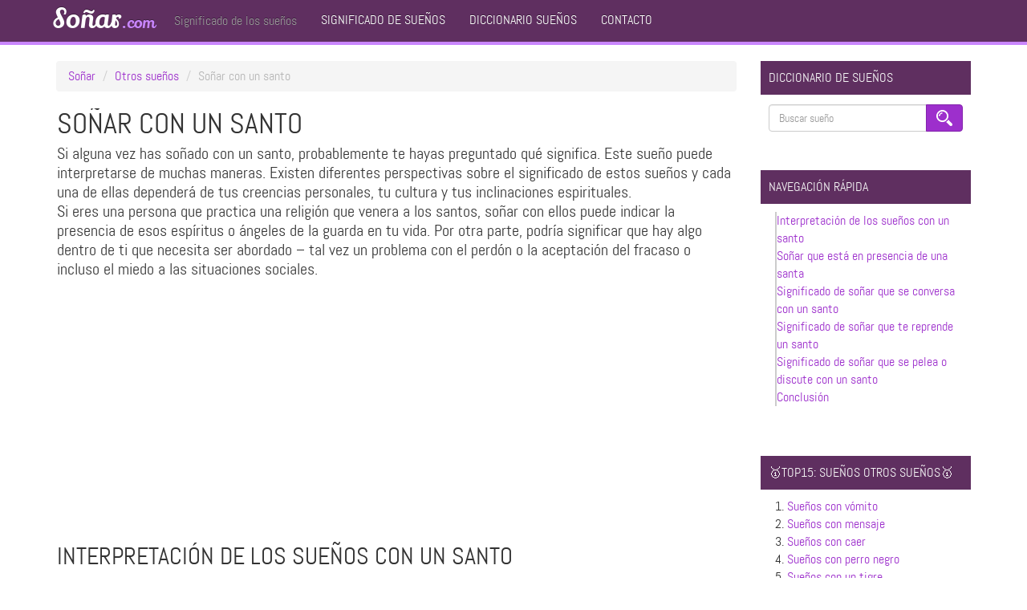

--- FILE ---
content_type: text/html; charset=UTF-8
request_url: https://www.xn--soar-hqa.com/sonar-con-un-santo/
body_size: 14473
content:
<!DOCTYPE html>
<html lang="es">
<head>
<meta charset="UTF-8" />
<meta name="author" content="Soñar">
<meta name="viewport" content="width=device-width, initial-scale=1.0">
<title>Soñar con un santo: ¿QUÉ SIGNIFICA?</title>
<link rel="pingback" href="https://www.xn--soar-hqa.com/xmlrpc.php" />

    <!--[if lt IE 9]>
      <script src="https://www.xn--soar-hqa.com/wp-content/themes/flatty/assets/libs/html5shiv.min.js"></script>
    <![endif]-->
    <meta name='robots' content='index, follow, max-image-preview:large, max-snippet:-1, max-video-preview:-1' />

	<!-- This site is optimized with the Yoast SEO plugin v20.12 - https://yoast.com/wordpress/plugins/seo/ -->
	<meta name="description" content="Conoce qué significa soñar un santo. Si alguna vez has soñado con un santo, probablemente te hayas preguntado qué significa. Este sueño puede interpretars" />
	<link rel="canonical" href="https://www.xn--soar-hqa.com/sonar-con-un-santo/" />
	<meta property="og:locale" content="es_ES" />
	<meta property="og:type" content="article" />
	<meta property="og:title" content="Soñar con un santo: ¿QUÉ SIGNIFICA?" />
	<meta property="og:description" content="Conoce qué significa soñar un santo. Si alguna vez has soñado con un santo, probablemente te hayas preguntado qué significa. Este sueño puede interpretars" />
	<meta property="og:url" content="https://www.xn--soar-hqa.com/sonar-con-un-santo/" />
	<meta property="og:site_name" content="Soñar" />
	<meta property="article:published_time" content="2022-11-07T13:30:52+00:00" />
	<meta name="author" content="Jesús Fernández" />
	<meta name="twitter:card" content="summary_large_image" />
	<meta name="twitter:label1" content="Escrito por" />
	<meta name="twitter:data1" content="Jesús Fernández" />
	<meta name="twitter:label2" content="Tiempo de lectura" />
	<meta name="twitter:data2" content="5 minutos" />
	<script type="application/ld+json" class="yoast-schema-graph">{"@context":"https://schema.org","@graph":[{"@type":"WebPage","@id":"https://www.xn--soar-hqa.com/sonar-con-un-santo/","url":"https://www.xn--soar-hqa.com/sonar-con-un-santo/","name":"Soñar con un santo: ¿QUÉ SIGNIFICA?","isPartOf":{"@id":"https://www.xn--soar-hqa.com/#website"},"datePublished":"2022-11-07T13:30:52+00:00","dateModified":"2022-11-07T13:30:52+00:00","author":{"@id":"https://www.xn--soar-hqa.com/#/schema/person/fd8c91a7f15dbe1b25bf91d7d296c558"},"description":"Conoce qué significa soñar un santo. Si alguna vez has soñado con un santo, probablemente te hayas preguntado qué significa. Este sueño puede interpretars","breadcrumb":{"@id":"https://www.xn--soar-hqa.com/sonar-con-un-santo/#breadcrumb"},"inLanguage":"es","potentialAction":[{"@type":"ReadAction","target":["https://www.xn--soar-hqa.com/sonar-con-un-santo/"]}]},{"@type":"BreadcrumbList","@id":"https://www.xn--soar-hqa.com/sonar-con-un-santo/#breadcrumb","itemListElement":[{"@type":"ListItem","position":1,"name":"Inicio","item":"https://www.xn--soar-hqa.com/"},{"@type":"ListItem","position":2,"name":"Otros sueños","item":"https://www.xn--soar-hqa.com/categoria/otros-suenos/"},{"@type":"ListItem","position":3,"name":"Soñar con un santo"}]},{"@type":"WebSite","@id":"https://www.xn--soar-hqa.com/#website","url":"https://www.xn--soar-hqa.com/","name":"Soñar","description":"Significado de los sueños","potentialAction":[{"@type":"SearchAction","target":{"@type":"EntryPoint","urlTemplate":"https://www.xn--soar-hqa.com/?s={search_term_string}"},"query-input":"required name=search_term_string"}],"inLanguage":"es"},{"@type":"Person","@id":"https://www.xn--soar-hqa.com/#/schema/person/fd8c91a7f15dbe1b25bf91d7d296c558","name":"Jesús Fernández","description":"CEO de Soñar.com","url":"https://www.xn--soar-hqa.com/author/jfernandez/"}]}</script>
	<!-- / Yoast SEO plugin. -->


<link rel='dns-prefetch' href='//www.xn--soar-hqa.com' />
<link rel='dns-prefetch' href='//stats.wp.com' />
<link rel='dns-prefetch' href='//i0.wp.com' />

<link rel="alternate" type="application/rss+xml" title="Soñar &raquo; Feed" href="https://www.xn--soar-hqa.com/feed/" />
<link rel="alternate" type="application/rss+xml" title="Soñar &raquo; Feed de los comentarios" href="https://www.xn--soar-hqa.com/comments/feed/" />
<link rel="alternate" type="application/rss+xml" title="Soñar &raquo; Comentario Soñar con un santo del feed" href="https://www.xn--soar-hqa.com/sonar-con-un-santo/feed/" />
<style type="text/css">
img.wp-smiley,
img.emoji {
	display: inline !important;
	border: none !important;
	box-shadow: none !important;
	height: 1em !important;
	width: 1em !important;
	margin: 0 0.07em !important;
	vertical-align: -0.1em !important;
	background: none !important;
	padding: 0 !important;
}
</style>
	<link rel='stylesheet' id='wp-block-library-css' href='https://www.xn--soar-hqa.com/wp-includes/css/dist/block-library/style.min.css?ver=6.2.8' type='text/css' media='all' />
<style id='wp-block-library-inline-css' type='text/css'>
.has-text-align-justify{text-align:justify;}
</style>
<link data-minify="1" rel='stylesheet' id='jetpack-videopress-video-block-view-css' href='https://www.xn--soar-hqa.com/wp-content/cache/min/1/wp-content/plugins/jetpack/jetpack_vendor/automattic/jetpack-videopress/build/block-editor/blocks/video/view.css?ver=1727173254' type='text/css' media='all' />
<link rel='stylesheet' id='mediaelement-css' href='https://www.xn--soar-hqa.com/wp-includes/js/mediaelement/mediaelementplayer-legacy.min.css?ver=4.2.17' type='text/css' media='all' />
<link rel='stylesheet' id='wp-mediaelement-css' href='https://www.xn--soar-hqa.com/wp-includes/js/mediaelement/wp-mediaelement.min.css?ver=6.2.8' type='text/css' media='all' />
<link rel='stylesheet' id='classic-theme-styles-css' href='https://www.xn--soar-hqa.com/wp-includes/css/classic-themes.min.css?ver=6.2.8' type='text/css' media='all' />
<style id='global-styles-inline-css' type='text/css'>
body{--wp--preset--color--black: #000000;--wp--preset--color--cyan-bluish-gray: #abb8c3;--wp--preset--color--white: #ffffff;--wp--preset--color--pale-pink: #f78da7;--wp--preset--color--vivid-red: #cf2e2e;--wp--preset--color--luminous-vivid-orange: #ff6900;--wp--preset--color--luminous-vivid-amber: #fcb900;--wp--preset--color--light-green-cyan: #7bdcb5;--wp--preset--color--vivid-green-cyan: #00d084;--wp--preset--color--pale-cyan-blue: #8ed1fc;--wp--preset--color--vivid-cyan-blue: #0693e3;--wp--preset--color--vivid-purple: #9b51e0;--wp--preset--gradient--vivid-cyan-blue-to-vivid-purple: linear-gradient(135deg,rgba(6,147,227,1) 0%,rgb(155,81,224) 100%);--wp--preset--gradient--light-green-cyan-to-vivid-green-cyan: linear-gradient(135deg,rgb(122,220,180) 0%,rgb(0,208,130) 100%);--wp--preset--gradient--luminous-vivid-amber-to-luminous-vivid-orange: linear-gradient(135deg,rgba(252,185,0,1) 0%,rgba(255,105,0,1) 100%);--wp--preset--gradient--luminous-vivid-orange-to-vivid-red: linear-gradient(135deg,rgba(255,105,0,1) 0%,rgb(207,46,46) 100%);--wp--preset--gradient--very-light-gray-to-cyan-bluish-gray: linear-gradient(135deg,rgb(238,238,238) 0%,rgb(169,184,195) 100%);--wp--preset--gradient--cool-to-warm-spectrum: linear-gradient(135deg,rgb(74,234,220) 0%,rgb(151,120,209) 20%,rgb(207,42,186) 40%,rgb(238,44,130) 60%,rgb(251,105,98) 80%,rgb(254,248,76) 100%);--wp--preset--gradient--blush-light-purple: linear-gradient(135deg,rgb(255,206,236) 0%,rgb(152,150,240) 100%);--wp--preset--gradient--blush-bordeaux: linear-gradient(135deg,rgb(254,205,165) 0%,rgb(254,45,45) 50%,rgb(107,0,62) 100%);--wp--preset--gradient--luminous-dusk: linear-gradient(135deg,rgb(255,203,112) 0%,rgb(199,81,192) 50%,rgb(65,88,208) 100%);--wp--preset--gradient--pale-ocean: linear-gradient(135deg,rgb(255,245,203) 0%,rgb(182,227,212) 50%,rgb(51,167,181) 100%);--wp--preset--gradient--electric-grass: linear-gradient(135deg,rgb(202,248,128) 0%,rgb(113,206,126) 100%);--wp--preset--gradient--midnight: linear-gradient(135deg,rgb(2,3,129) 0%,rgb(40,116,252) 100%);--wp--preset--duotone--dark-grayscale: url('#wp-duotone-dark-grayscale');--wp--preset--duotone--grayscale: url('#wp-duotone-grayscale');--wp--preset--duotone--purple-yellow: url('#wp-duotone-purple-yellow');--wp--preset--duotone--blue-red: url('#wp-duotone-blue-red');--wp--preset--duotone--midnight: url('#wp-duotone-midnight');--wp--preset--duotone--magenta-yellow: url('#wp-duotone-magenta-yellow');--wp--preset--duotone--purple-green: url('#wp-duotone-purple-green');--wp--preset--duotone--blue-orange: url('#wp-duotone-blue-orange');--wp--preset--font-size--small: 13px;--wp--preset--font-size--medium: 20px;--wp--preset--font-size--large: 36px;--wp--preset--font-size--x-large: 42px;--wp--preset--spacing--20: 0.44rem;--wp--preset--spacing--30: 0.67rem;--wp--preset--spacing--40: 1rem;--wp--preset--spacing--50: 1.5rem;--wp--preset--spacing--60: 2.25rem;--wp--preset--spacing--70: 3.38rem;--wp--preset--spacing--80: 5.06rem;--wp--preset--shadow--natural: 6px 6px 9px rgba(0, 0, 0, 0.2);--wp--preset--shadow--deep: 12px 12px 50px rgba(0, 0, 0, 0.4);--wp--preset--shadow--sharp: 6px 6px 0px rgba(0, 0, 0, 0.2);--wp--preset--shadow--outlined: 6px 6px 0px -3px rgba(255, 255, 255, 1), 6px 6px rgba(0, 0, 0, 1);--wp--preset--shadow--crisp: 6px 6px 0px rgba(0, 0, 0, 1);}:where(.is-layout-flex){gap: 0.5em;}body .is-layout-flow > .alignleft{float: left;margin-inline-start: 0;margin-inline-end: 2em;}body .is-layout-flow > .alignright{float: right;margin-inline-start: 2em;margin-inline-end: 0;}body .is-layout-flow > .aligncenter{margin-left: auto !important;margin-right: auto !important;}body .is-layout-constrained > .alignleft{float: left;margin-inline-start: 0;margin-inline-end: 2em;}body .is-layout-constrained > .alignright{float: right;margin-inline-start: 2em;margin-inline-end: 0;}body .is-layout-constrained > .aligncenter{margin-left: auto !important;margin-right: auto !important;}body .is-layout-constrained > :where(:not(.alignleft):not(.alignright):not(.alignfull)){max-width: var(--wp--style--global--content-size);margin-left: auto !important;margin-right: auto !important;}body .is-layout-constrained > .alignwide{max-width: var(--wp--style--global--wide-size);}body .is-layout-flex{display: flex;}body .is-layout-flex{flex-wrap: wrap;align-items: center;}body .is-layout-flex > *{margin: 0;}:where(.wp-block-columns.is-layout-flex){gap: 2em;}.has-black-color{color: var(--wp--preset--color--black) !important;}.has-cyan-bluish-gray-color{color: var(--wp--preset--color--cyan-bluish-gray) !important;}.has-white-color{color: var(--wp--preset--color--white) !important;}.has-pale-pink-color{color: var(--wp--preset--color--pale-pink) !important;}.has-vivid-red-color{color: var(--wp--preset--color--vivid-red) !important;}.has-luminous-vivid-orange-color{color: var(--wp--preset--color--luminous-vivid-orange) !important;}.has-luminous-vivid-amber-color{color: var(--wp--preset--color--luminous-vivid-amber) !important;}.has-light-green-cyan-color{color: var(--wp--preset--color--light-green-cyan) !important;}.has-vivid-green-cyan-color{color: var(--wp--preset--color--vivid-green-cyan) !important;}.has-pale-cyan-blue-color{color: var(--wp--preset--color--pale-cyan-blue) !important;}.has-vivid-cyan-blue-color{color: var(--wp--preset--color--vivid-cyan-blue) !important;}.has-vivid-purple-color{color: var(--wp--preset--color--vivid-purple) !important;}.has-black-background-color{background-color: var(--wp--preset--color--black) !important;}.has-cyan-bluish-gray-background-color{background-color: var(--wp--preset--color--cyan-bluish-gray) !important;}.has-white-background-color{background-color: var(--wp--preset--color--white) !important;}.has-pale-pink-background-color{background-color: var(--wp--preset--color--pale-pink) !important;}.has-vivid-red-background-color{background-color: var(--wp--preset--color--vivid-red) !important;}.has-luminous-vivid-orange-background-color{background-color: var(--wp--preset--color--luminous-vivid-orange) !important;}.has-luminous-vivid-amber-background-color{background-color: var(--wp--preset--color--luminous-vivid-amber) !important;}.has-light-green-cyan-background-color{background-color: var(--wp--preset--color--light-green-cyan) !important;}.has-vivid-green-cyan-background-color{background-color: var(--wp--preset--color--vivid-green-cyan) !important;}.has-pale-cyan-blue-background-color{background-color: var(--wp--preset--color--pale-cyan-blue) !important;}.has-vivid-cyan-blue-background-color{background-color: var(--wp--preset--color--vivid-cyan-blue) !important;}.has-vivid-purple-background-color{background-color: var(--wp--preset--color--vivid-purple) !important;}.has-black-border-color{border-color: var(--wp--preset--color--black) !important;}.has-cyan-bluish-gray-border-color{border-color: var(--wp--preset--color--cyan-bluish-gray) !important;}.has-white-border-color{border-color: var(--wp--preset--color--white) !important;}.has-pale-pink-border-color{border-color: var(--wp--preset--color--pale-pink) !important;}.has-vivid-red-border-color{border-color: var(--wp--preset--color--vivid-red) !important;}.has-luminous-vivid-orange-border-color{border-color: var(--wp--preset--color--luminous-vivid-orange) !important;}.has-luminous-vivid-amber-border-color{border-color: var(--wp--preset--color--luminous-vivid-amber) !important;}.has-light-green-cyan-border-color{border-color: var(--wp--preset--color--light-green-cyan) !important;}.has-vivid-green-cyan-border-color{border-color: var(--wp--preset--color--vivid-green-cyan) !important;}.has-pale-cyan-blue-border-color{border-color: var(--wp--preset--color--pale-cyan-blue) !important;}.has-vivid-cyan-blue-border-color{border-color: var(--wp--preset--color--vivid-cyan-blue) !important;}.has-vivid-purple-border-color{border-color: var(--wp--preset--color--vivid-purple) !important;}.has-vivid-cyan-blue-to-vivid-purple-gradient-background{background: var(--wp--preset--gradient--vivid-cyan-blue-to-vivid-purple) !important;}.has-light-green-cyan-to-vivid-green-cyan-gradient-background{background: var(--wp--preset--gradient--light-green-cyan-to-vivid-green-cyan) !important;}.has-luminous-vivid-amber-to-luminous-vivid-orange-gradient-background{background: var(--wp--preset--gradient--luminous-vivid-amber-to-luminous-vivid-orange) !important;}.has-luminous-vivid-orange-to-vivid-red-gradient-background{background: var(--wp--preset--gradient--luminous-vivid-orange-to-vivid-red) !important;}.has-very-light-gray-to-cyan-bluish-gray-gradient-background{background: var(--wp--preset--gradient--very-light-gray-to-cyan-bluish-gray) !important;}.has-cool-to-warm-spectrum-gradient-background{background: var(--wp--preset--gradient--cool-to-warm-spectrum) !important;}.has-blush-light-purple-gradient-background{background: var(--wp--preset--gradient--blush-light-purple) !important;}.has-blush-bordeaux-gradient-background{background: var(--wp--preset--gradient--blush-bordeaux) !important;}.has-luminous-dusk-gradient-background{background: var(--wp--preset--gradient--luminous-dusk) !important;}.has-pale-ocean-gradient-background{background: var(--wp--preset--gradient--pale-ocean) !important;}.has-electric-grass-gradient-background{background: var(--wp--preset--gradient--electric-grass) !important;}.has-midnight-gradient-background{background: var(--wp--preset--gradient--midnight) !important;}.has-small-font-size{font-size: var(--wp--preset--font-size--small) !important;}.has-medium-font-size{font-size: var(--wp--preset--font-size--medium) !important;}.has-large-font-size{font-size: var(--wp--preset--font-size--large) !important;}.has-x-large-font-size{font-size: var(--wp--preset--font-size--x-large) !important;}
.wp-block-navigation a:where(:not(.wp-element-button)){color: inherit;}
:where(.wp-block-columns.is-layout-flex){gap: 2em;}
.wp-block-pullquote{font-size: 1.5em;line-height: 1.6;}
</style>
<link rel='stylesheet' id='toc-screen-css' href='https://www.xn--soar-hqa.com/wp-content/plugins/table-of-contents-plus/screen.min.css?ver=2002' type='text/css' media='all' />
<link data-minify="1" rel='stylesheet' id='bootstrap-css' href='https://www.xn--soar-hqa.com/wp-content/cache/min/1/wp-content/themes/flatty/assets/libs/bootstrap/css/bootstrap.min.css?ver=1727173254' type='text/css' media='all' />
<link data-minify="1" rel='stylesheet' id='theme-style-css' href='https://www.xn--soar-hqa.com/wp-content/cache/min/1/wp-content/themes/flatty/style.css?ver=1727173254' type='text/css' media='all' />
<link data-minify="1" rel='stylesheet' id='flatty-css-css' href='https://www.xn--soar-hqa.com/wp-content/cache/min/1/wp-content/themes/flatty/assets/css/flatty.css?ver=1727173254' type='text/css' media='all' />
<script type='text/javascript' src='https://www.xn--soar-hqa.com/wp-content/plugins/jquery-updater/js/jquery-3.5.1.min.js?ver=3.5.1' id='jquery-core-js' data-rocket-defer defer></script>
<script type='text/javascript' src='https://www.xn--soar-hqa.com/wp-content/plugins/jquery-updater/js/jquery-migrate-3.3.0.min.js?ver=3.3.0' id='jquery-migrate-js' data-rocket-defer defer></script>
<link rel="https://api.w.org/" href="https://www.xn--soar-hqa.com/wp-json/" /><link rel="alternate" type="application/json" href="https://www.xn--soar-hqa.com/wp-json/wp/v2/posts/14895" /><link rel="EditURI" type="application/rsd+xml" title="RSD" href="https://www.xn--soar-hqa.com/xmlrpc.php?rsd" />
<link rel="wlwmanifest" type="application/wlwmanifest+xml" href="https://www.xn--soar-hqa.com/wp-includes/wlwmanifest.xml" />
<meta name="generator" content="WordPress 6.2.8" />
<link rel='shortlink' href='https://www.xn--soar-hqa.com/?p=14895' />
<link rel="alternate" type="application/json+oembed" href="https://www.xn--soar-hqa.com/wp-json/oembed/1.0/embed?url=https%3A%2F%2Fwww.xn--soar-hqa.com%2Fsonar-con-un-santo%2F" />
<link rel="alternate" type="text/xml+oembed" href="https://www.xn--soar-hqa.com/wp-json/oembed/1.0/embed?url=https%3A%2F%2Fwww.xn--soar-hqa.com%2Fsonar-con-un-santo%2F&#038;format=xml" />
<style type="text/css">div#toc_container {background: #f9f9f9;border: 1px solid #aaaaaa;width: 100%;}div#toc_container ul li {font-size: 90%;}</style>	<style>img#wpstats{display:none}</style>
		<link rel="icon" href="https://i0.wp.com/www.xn--soar-hqa.com/wp-content/uploads/2020/05/favicon.png?fit=32%2C32&#038;ssl=1" sizes="32x32" />
<link rel="icon" href="https://i0.wp.com/www.xn--soar-hqa.com/wp-content/uploads/2020/05/favicon.png?fit=64%2C64&#038;ssl=1" sizes="192x192" />
<link rel="apple-touch-icon" href="https://i0.wp.com/www.xn--soar-hqa.com/wp-content/uploads/2020/05/favicon.png?fit=64%2C64&#038;ssl=1" />
<meta name="msapplication-TileImage" content="https://i0.wp.com/www.xn--soar-hqa.com/wp-content/uploads/2020/05/favicon.png?fit=64%2C64&#038;ssl=1" />
		<style type="text/css" id="wp-custom-css">
			p {
    margin: 0 0 30px;
}
blockquote, blockquote p, blockquote big {
	font-size: 25.5px !important;
	line-height: 30px;
}
.widget_eu_cookie_law_widget.widget{
	left: 0;
	right: 0;
}
#eu-cookie-law{
	line-height: 1.2;
	padding-bottom: 8px;
}
@media (max-width: 480px) {
  #eu-cookie-law{
		padding-bottom: 30px;
		
		bottom: 3em;
	}
}
ul.col3{list-decoration:none;padding:0px 10px;}
ul.col3 li{width:25%;float:left;list-style-type:none;}
ul.col2{list-decoration:none;padding:0px 10px;}
ul.col2 li{width:48%;float:left;list-style-type:none;}
/*.sidebar-admin.well, .article-author.alert.alert-info{
display: none;
}*/
.clearfix.text-center{ display: none; }
#search-mobile{display: none;}
@media (max-width: 460px) {
  .navbar-text{margin:0px !important;}
	#search-mobile{display: block;margin:0px}
	.navbar{margin-bottom:5px;}
}
.type-post .widgettitle{text-align: center;font-size: 20px;}
.type-post div#toc_container_dinamic ul li {width: 49%;float: left;font-weight: normal;margin-top: 0px !important;clear: none !important;font-size: 80%;}

.links-ancla .btn{ margin-top: 10px;}

.comment-body .fn{
	color: #5f2f60;
	font-weight: bold;
}

.nc_wrapper{ z-index: 1;}

df-messenger {
   --df-messenger-bot-message: #878fac;
   --df-messenger-button-titlebar-color: #9d2fcc;
   --df-messenger-chat-background-color: #fafafa;
   --df-messenger-font-color: white;
   --df-messenger-send-icon: #878fac;
   --df-messenger-user-message: #479b3d;
  }
		</style>
		</head>
<body id="flatty" class="post-template-default single single-post postid-14895 single-format-standard">

<nav class="navbar navbar-inverse navbar-static-top">
    <div data-rocket-location-hash="93b9c55a76db46220508acbe442d05f2" class="container">
        <button class="navbar-toggle" type="button" data-toggle="collapse" data-target=".navbar-collapse">
            <span class="sr-only">Toggle Navigation</span>
            <span class="icon-bar"></span>
            <span class="icon-bar"></span>
            <span class="icon-bar"></span>
        </button>
                    <a class="navbar-brand" href="https://www.xn--soar-hqa.com" title="Soñar">
                Soñar<small style="color: #c986fe;font-size: 20px;">.com</small>
            </a>
                            <div class="navbar-text">Significado de los sueños</div>
                <div class="menu-menu-cabecera-container"><div class="collapse navbar-collapse"><ul class="nav navbar-nav"><li id="menu-item-146" class="menu-item menu-item-type-post_type menu-item-object-page menu-item-146"><a href="https://www.xn--soar-hqa.com/significado-de-los-suenos/">Significado de sueños</a></li>
<li id="menu-item-14106" class="menu-item menu-item-type-custom menu-item-object-custom menu-item-14106"><a href="/diccionario-de-los-suenos/">Diccionario sueños</a></li>
<li id="menu-item-14948" class="menu-item menu-item-type-post_type menu-item-object-page menu-item-14948"><a href="https://www.xn--soar-hqa.com/contacto/">Contacto</a></li>
</ul></div></div>    </div>
</nav><div data-rocket-location-hash="0841f15ebf099eeaba6f2c7f735d0671" class="container">

	
<!--<div id="search-mobile" class="well well-sm widget widget_search"><form class="form-search" method="post" id="searchform" action="https://www.xn--soar-hqa.com/"><div class="input-group"> <input type="search" class="form-control " name="s" id="s" placeholder="Buscar otro sueño"> <span class="input-group-btn"> <button id="searchsubmit" type="submit" class="btn btn-primary"><i class="icon-search"></i></button> </span></div></form></div>-->

<div data-rocket-location-hash="d933b1ac8b6fb63ad2a56418dc6cac27" class="row">

    <div data-rocket-location-hash="54cbdbec130a149232fe59eb9017000b" class="col-sm-8 col-md-9 ">

        
    <div sitemprop="breadcrumb">
        <ul class="breadcrumb" itemprop="breadcrumb" itemscope="" itemtype="http://schema.org/BreadcrumbList">
                                    <meta content="3" name="numberOfItems">
                                <meta name="itemListOrder" content="Ascending">
            <li itemprop="itemListElement" itemscope="" itemtype="http://schema.org/ListItem"><a href="https://www.xn--soar-hqa.com" title="Home" rel="home" itemprop="item"><span itemprop="name">Soñar</span></a><meta itemprop="position" content="1"></li>
                            <li itemprop="itemListElement" itemscope="" itemtype="http://schema.org/ListItem"><a href="/categoria/otros-suenos/" itemprop="item"><span itemprop="name">Otros sueños</span></a><meta itemprop="position" content="2"></li>            <li>Soñar con un santo</li>
                    </ul>
    </div>
    
        
            
                <div id="post-wrapper">

                                    
                    
<article id="post-14895" class="media well post-14895 post type-post status-publish format-standard hentry category-otros-suenos">

    <div class="header-container">        

        
        <header class="media-body">
            
                            <h1 class="media-heading">Soñar con un santo</h1>
            
                            <div class="media-heading text-muted">
                                    </div>
                    </header>

    </div>

    
    <section>
        
    <!--[if lt IE 9]>
      <script src="https://www.xn--soar-hqa.com/wp-content/themes/flatty/assets/libs/html5shiv.min.js"></script>
    <![endif]-->
    
    <!--[if lt IE 9]>
      <script src="https://www.xn--soar-hqa.com/wp-content/themes/flatty/assets/libs/html5shiv.min.js"></script>
    <![endif]-->
    <p>Si alguna vez has soñado con un santo, probablemente te hayas preguntado qué significa. Este sueño puede interpretarse de muchas maneras. Existen diferentes perspectivas sobre el significado de estos sueños y cada una de ellas dependerá de tus creencias personales, tu cultura y tus inclinaciones espirituales.<br />
Si eres una persona que practica una religión que venera a los santos, soñar con ellos puede indicar la presencia de esos espíritus o ángeles de la guarda en tu vida. Por otra parte, podría significar que hay algo dentro de ti que necesita ser abordado – tal vez un problema con el perdón o la aceptación del fracaso o incluso el miedo a las situaciones sociales.<div id="toc_container" class="no_bullets"><p class="toc_title">&Iacute;ndice de contenidos</p><ul class="toc_list"><li><a class="ancla" href="#interpretacion_de_los_sonar_con_un_santo">Interpretación de los sueños con un santo</a></li><li><a class="ancla" href="#sonar_que_esta_en_presencia_de_una_santa">Soñar que está en presencia de una santa</a></li><li><a class="ancla" href="#sonar_que_se_conversa_con_un_santo">Significado de soñar que se conversa con un santo</a></li><li><a class="ancla" href="#sonar_que_te_reprende_un_santo">Significado de soñar que te reprende un santo</a></li><li><a class="ancla" href="#sonar_que_se_pelea_o_discute_con_un_santo">Significado de soñar que se pelea o discute con un santo</a></li><li><a class="ancla" href="#conclusion">Conclusión</a></li><li><a class="ancla" href="#otros_significados_de_sonar_con_un_santo">Otros significados de sueños con un santo</a></li></ul></div>
</p><div class='cba cba-1' style='margin: 5px 0 20px 0;'>
<ins class="adsbygoogle" style="display:block; text-align:center;" data-ad-layout="in-article" data-ad-format="fluid" data-ad-client="ca-pub-6944345616044138" data-ad-slot="4880557983"></ins><script>(adsbygoogle = window.adsbygoogle || []).push({});</script></div>

<h2><span id="interpretacion_de_los_suenos_con_un_santo">Interpretación de los sueños con un santo</span></h2>
</h2>
<p>Hay muchas personas famosas que se han convertido en santos. Muchas de estas personas han sido canonizadas por la Iglesia Católica, aunque otras religiones tienen sus propios santos. Si alguna vez has soñado con un santo, probablemente te hayas preguntado qué significa.</h2>
</h2>
<p>La mejor manera de interpretar los <b>sueños con un santo</b> es examinar lo que sabes sobre el santo en cuestión y luego interpretar el sueño a la luz de esa información. Por ejemplo, si sabes que San Francisco de Asís amaba a los animales, puedes preguntarte si soñar con él significa que tienes inquietudes sobre la protección de los animales o si te preocupa que no los estés cuidando adecuadamente. Por otro lado, si sabes que Santa Catalina de Siena era una mujer feroz y ardiente, puede que te preocupe si sueñas con ella que te sientes especialmente enfadado o volátil en algún ámbito de tu vida.</h2>
</h2>
<h2><span id="sonar_que_esta_en_presencia_de_una_santa">Soñar que está en presencia de una santa</span></h2>
</h2>
<p>Uno de los sueños más comunes que involucran a un santo es soñar que estás en su presencia. Es posible que hayas notado que sientes una sensación de paz o incluso de amor por la persona. Preocuparse por lo que la persona pensará de ti o de tu situación actual es común en estos sueños, así como sentirse indigno de la atención del santo.</h2>
</h2>
<p>Si has soñado que estabas en presencia de un santo, es posible que hayas tenido la oportunidad de reflexionar sobre tu vida, de aprender de una persona importante de la historia o de resolver un problema difícil de forma más relajada y pacífica. El santo en cuestión puede ser un espíritu guía o un ángel, sobre todo si tienes una fuerte conexión con la persona o te sientes protegido por el sueño y te encuentras con nuevas fuerzas y valor como resultado.</h2>
</h2>
<h2><span id="sonar_que_se_conversa_con_un_santo">Significado de soñar que se conversa con un santo</span></h2>
</h2>
<p>¿Te preguntas qué significa que sueñas que hablas con un santo? En muchos casos, este sueño indica un deseo de orientación o consejo de alguien a quien respetas y admiras. Puede que te estés enfrentando a una situación difícil o a un problema que crees que no puedes resolver por ti mismo.</h2>
</h2>
<p>Si ha soñado que hablaba con un santo, es posible que esta persona esté intentando ayudarle de alguna manera. Podría ser que usted está tratando de resolver un problema pero está demasiado cerca de la situación para verlo con claridad. Entre los santos con los que puedes soñar que hablas están San Francisco, Santa Clara, San Ignacio y San José.</h2>
</h2>
<h2><span id="sonar_que_te_reprende_un_santo">Significado de soñar que te reprende un santo</span></h2>
</h2>
<p>¿Has soñado alguna vez que un santo te reprendía? Si es así, es posible que te hayas sentido culpable o avergonzado por la forma en que te has comportado o has tratado a los demás. Es posible que te sientas indigno de la atención del santo y que tengas miedo de que se sienta decepcionado contigo.</h2>
</h2>
<div class='cba cba-3' style='margin: 5px 0 20px 0; text-align: center; display: block; clear: both;'>
<ins class="adsbygoogle" style="display:block; text-align:center;" data-ad-layout="in-article" data-ad-format="fluid" data-ad-client="ca-pub-6944345616044138" data-ad-slot="4880557983"></ins><script>(adsbygoogle = window.adsbygoogle || []).push({});</script></div>
<p>Si has soñado que te reprendía un santo, puede ser el momento de hacer un examen de conciencia y considerar si has hecho lo correcto. Es común que las personas sueñen que son reprendidas por un padre o una figura religiosa, especialmente si se han sentido culpables o avergonzados por algo que han hecho. Si tienes una relación cercana y cariñosa con el santo de tu sueño, puedes sentirte aún más avergonzado que si te regañara una figura de autoridad lejana.</h2>
</h2>
<h2><span id="sonar_que_se_pelea_o_discute_con_un_santo">Significado de soñar que se pelea o discute con un santo</span></h2>
</h2>
<p>Si soñó que se peleaba o discutía con un santo, es posible que haya estado luchando con sentimientos de ira o frustración. Puede haber estado tratando con una persona problemática o enfrentándose a un problema difícil.</h2>
</h2>
<p>Si soñó que se peleaba o discutía con un santo, es posible que se sienta especialmente frustrado con una situación o una persona de su vida. Puede ser que esté en una situación equivocada o que haya elegido asociarse con las personas equivocadas. En cualquier caso, es conveniente que examine cuidadosamente sus sentimientos y decida cómo quiere proceder.</h2>
</h2>
<h2><span id="conclusion">Conclusión</span></h2>
</h2>
<p>Soñar con santos puede ser una forma interesante de conocer tus sentimientos y reflexionar sobre tu vida. Es posible que puedas obtener una visión de tu situación o problemas actuales examinando la vida del santo en tus sueños.</h2>
</h2>
<p>Si alguna vez has soñado con un santo, puedes considerar lo que esa persona podría estar tratando de decirte. Si examina la vida del santo en sus sueños, podrá comprender mejor su situación o sus problemas actuales.<!--TOC--></p>
<div style="padding: 8px; margin:15px 5px 15px 5px;border:2px solid #5f2f60; border-radius:5px;background:#eadcf6;"><center>Cuéntanos <b>qué has soñado de forma Gratuita</b> en los comentarios<br /><br /><a class="btn btn-primary" href="#interpretacion-gratis">Publicar mi sueño</a></center></div><h2><span id="otros_significados_de_suenos_con_un_santo">Otros significados de sueños con un santo</span></h2><div class='cba cba-15' style='margin: 5px 0 20px 0; clear: both;'>
<!--<ins class="adsbygoogle" style="display:block" data-ad-client="ca-pub-6944345616044138" data-ad-slot="8431071247" data-ad-format="link" data-full-width-responsive="true"></ins><script>(adsbygoogle = window.adsbygoogle || []).push({});</script>--></div>
<br /><hr /><br /><div id="interpretacion-gratis" style="background-color:#f3f3f3;border:2px solid #c986fe; padding:10px; border-radius:5px;"><p style="text-align: center;font-size:24px;text-align:center;">Publica tu sueño <span style="font-weight:bold">GRATIS</span> en la comunidad</p>
<p style="margin:0px;">1º <span style="font-weight:bold">Síguenos en las redes sociales:</span></p>
<a href="https://www.youtube.com/channel/UCWqVXPivzc4b0MIWAp5QkHQ?sub_confirmation=1" target="_blank" rel="nofollow noreferrer"><img width="50" height="50" src="/wp-content/uploads/2018/07/rrss_youtube.png" alt="Youtube soñar.com" /></a><a href="https://www.facebook.com/significadosonar/" target="_blank" rel="nofollow noreferrer"><img width="50" height="50" src="/wp-content/uploads/2018/07/rrss_facebook.png" alt="Facebook soñar.com" /></a><a href="https://twitter.com/Soar67844604" target="_blank" rel="nofollow noreferrer"><img width="50" height="50" src="/wp-content/uploads/2018/07/rrss_twitter.png" alt="Twitter soñar.com" /></a>
<br /><br />
<p style="margin:0px;">2º <span style="font-weight:bold">Comparte en las redes sociales y comenta tu sueño con un santo:</span></p>
Después de seguir y compartir en las redes sociales, publica lo que soñaste con un santo en los comentarios.</div>    </section>

    <div class="clearfix"></div><br />

    
</article>
                </div>

                
                
		<div class="article-author alert alert-info">
		    <div class="article-author-avatar pull-left">
		        		        <img alt="Autor de ésta interpretación Jesús Fernández" src="/wp-content/uploads/2019/11/jesus-fernandez-150x150.jpg" class="avatar avatar-60 img-thumbnail img-circle photo" loading="lazy" width="60" height="60">		    </div>
		    <p class="lead">
		        Interpretado por: Jesús Fernández		    </p>
		    <p>
		        CEO de Soñar.com		    </p>
		</div>
	
                
                

    <section id="comments" class="well well-sm">

        
        		
			<div class="clearfix"></div><br />

				<div id="respond" class="comment-respond">
		<h3 id="reply-title" class="comment-reply-title">Deja una respuesta</h3><form action="https://www.xn--soar-hqa.com/wp-comments-post.php" method="post" id="commentform" class="comment-form"><p class="alert alert-info comment-notes">Tu email no será publicado. Todos los campos marcados con * son obligatorios</p><p class="comment-form-comment"><label for="comment">Comentario <span class="required">*</span></label> <textarea id="comment" name="comment" cols="45" rows="8" maxlength="65525" required="required"></textarea></p><p class="pprivacy"><label for="pprivacy"><input type="checkbox" style="width:30px" name="privacy" value="Privacidad Aceptada" class="privacyBox" aria-req="true">He leido y acepto la <a target="blank" href="/politica-privacidad/" rel="nofollow">política de privacidad</a></label><p><p class="comment-form-author"><label for="author"><span class="required">*</span> Nombre</label> 
<input id="author" name="author" type="text" value="" size="30" aria-required='true' /></p>
<p class="comment-form-email"><label for="email"><span class="required">*</span> Email</label> 
<input id="email" name="email" type="email" value="" size="30" aria-required='true' /></p>
<p class="form-submit"><input name="submit" type="submit" id="comment-submit" class="submit" value="Publicar el comentario" /> <input type='hidden' name='comment_post_ID' value='14895' id='comment_post_ID' />
<input type='hidden' name='comment_parent' id='comment_parent' value='0' />
</p></form>	</div><!-- #respond -->
	
        
        

    </section>


            
        
    </div>

    <aside class="col-sm-4 col-md-3 ">
                	<div id="nav_menu-5" class="well well-sm widget widget_nav_menu">
		<div class="widgettitle">Diccionario de sueños</div>
		<div id="search-2" class="well well-sm widget widget_search">
			<form class="form-search" method="post" id="searchform" action="https://www.xn--soar-hqa.com/">
			    <div class="input-group">
			        <input type="search" class="form-control " name="s" id="s" placeholder="Buscar sueño">
			        <span class="input-group-btn">
			            <button id="searchsubmit" type="submit" class="btn btn-primary"><i class="icon-search"></i></button>
			        </span>
			    </div>
			</form>
		</div>
			</div>
<div id="toc-widget-2" class="well well-sm widget toc_widget"><div class="widgettitle">Navegación Rápida</div><ul class="toc_widget_list no_bullets"><li><a class="ancla" href="#interpretacion_de_los_sonar_con_un_santo">Interpretación de los sueños con un santo</a></li><li><a class="ancla" href="#sonar_que_esta_en_presencia_de_una_santa">Soñar que está en presencia de una santa</a></li><li><a class="ancla" href="#sonar_que_se_conversa_con_un_santo">Significado de soñar que se conversa con un santo</a></li><li><a class="ancla" href="#sonar_que_te_reprende_un_santo">Significado de soñar que te reprende un santo</a></li><li><a class="ancla" href="#sonar_que_se_pelea_o_discute_con_un_santo">Significado de soñar que se pelea o discute con un santo</a></li><li><a class="ancla" href="#conclusion">Conclusión</a></li></ul></div><div id="custom_html-4" class="widget_text well well-sm widget widget_custom_html"><div class="textwidget custom-html-widget"><!--<div id="rrss_sidebar" class="well well-sm widget widget_recent_entries"><center><a href="https://www.facebook.com/significadossuenos/" target="_blank" rel="nofollow noreferrer noopener"><img src="https://i1.wp.com/www.xn--soar-hqa.com/wp-content/uploads/2018/07/rrss_facebook.png" alt="Facebook soñar.com" width="60" height="60" /></a><a href="https://www.youtube.com/channel/UCWqVXPivzc4b0MIWAp5QkHQ?sub_confirmation=1" target="_blank" rel="nofollow noreferrer noopener"><img src="https://i1.wp.com/www.xn--soar-hqa.com/wp-content/uploads/2018/07/rrss_youtube.png" alt="Youtube soñar.com" width="60" height="60" /></a><a href="https://twitter.com/Soar67844604" target="_blank" rel="nofollow noreferrer noopener"><img src="https://i1.wp.com/www.xn--soar-hqa.com/wp-content/uploads/2018/07/rrss_twitter.png" alt="Twitter soñar.com" width="60" height="60" /></a></center></div>--></div></div><style> #toc_container{ display: none; } .toc_widget_list{border-left: 2px solid #ccc; padding-left: 5px; font-size: 16px;} </style>	<div id="relacionados_categorias" class="well well-sm widget widget_recent_entries">
		<div id="toc_container_dinamic">
			<div class="widgettitle">🥇Top15: Sueños Otros sueños🥇</div>
			<ul class="toc_list">
						                	<li>1. <a href="https://www.xn--soar-hqa.com/con-vomito/" title="Qué significa soñar con vómito">Sueños con vómito</a></li>
		                		                	<li>2. <a href="https://www.xn--soar-hqa.com/con-mensaje/" title="Qué significa soñar con mensaje">Sueños con mensaje</a></li>
		                		                	<li>3. <a href="https://www.xn--soar-hqa.com/con-caer/" title="Qué significa soñar con caer">Sueños con caer</a></li>
		                		                	<li>4. <a href="https://www.xn--soar-hqa.com/sonar-con-perro-negro/" title="Qué significa soñar con perro negro">Sueños con perro negro</a></li>
		                		                	<li>5. <a href="https://www.xn--soar-hqa.com/sonar-con-un-tigre/" title="Qué significa soñar con un tigre">Sueños con un tigre</a></li>
		                		                	<li>6. <a href="https://www.xn--soar-hqa.com/sonar-con-gusanos-en-el-cuerpo/" title="Qué significa soñar con gusanos en el cuerpo">Sueños con gusanos en el cuerpo</a></li>
		                		                	<li>7. <a href="https://www.xn--soar-hqa.com/con-enanos/" title="Qué significa soñar con enanos">Sueños con enanos</a></li>
		                		                	<li>8. <a href="https://www.xn--soar-hqa.com/sonar-con-muchos-gatos/" title="Qué significa soñar con muchos gatos">Sueños con muchos gatos</a></li>
		                		                	<li>9. <a href="https://www.xn--soar-hqa.com/sonar-con-pescado/" title="Qué significa soñar con pescado">Sueños con pescado</a></li>
		                		                	<li>10. <a href="https://www.xn--soar-hqa.com/sonar-con-piojos-blancos/" title="Qué significa soñar con piojos blancos">Sueños con piojos blancos</a></li>
		                		                	<li>11. <a href="https://www.xn--soar-hqa.com/con-esconderse/" title="Qué significa soñar con esconderse">Sueños con esconderse</a></li>
		                		                	<li>12. <a href="https://www.xn--soar-hqa.com/sonar-con-tu-ex-novio/" title="Qué significa soñar con tu ex novio">Sueños con tu ex novio</a></li>
		                		                	<li>13. <a href="https://www.xn--soar-hqa.com/con-paraguas/" title="Qué significa soñar con paraguas">Sueños con paraguas</a></li>
		                		                	<li>14. <a href="https://www.xn--soar-hqa.com/sonar-con-un-difunto/" title="Qué significa soñar con un difunto">Sueños con un difunto</a></li>
		                		                	<li>15. <a href="https://www.xn--soar-hqa.com/sonar-con-un-velorio/" title="Qué significa soñar con un velorio">Sueños con un velorio</a></li>
		                
	            				
			</ul>
		</div>
	</div>

	    </aside>

</div><!-- .row -->


        </div><!-- .container (initiated at header -->

        
        <footer data-rocket-location-hash="d8d170033ea958f3538208caa1adc50a">
            <div class="container">
                <div data-rocket-location-hash="ca722c0fa35488ed8b185d1aa84c8a90" class="row">

                    <div class="col-sm-4">
                        <div id="custom_html-7" class="widget_text widget widget_custom_html"><div class="textwidget custom-html-widget"><div class="menu-footer-container"><ul id="menu-footer" class="menu">
<li class="menu-item menu-item-type-post_type menu-item-object-page"><a href="/quienes-somos/">Conócenos</a></li>
<li class="menu-item menu-item-type-post_type menu-item-object-page"><a href="/politica-de-cookies/">Política de cookies</a></li>
<li class="menu-item menu-item-type-post_type menu-item-object-page"><a href="/aviso-legal/">Aviso Legal</a></li>
</ul></div></div></div>
                                            </div>

                    <div class="col-sm-4">
                        <div id="custom_html-8" class="widget_text widget widget_custom_html"><div class="textwidget custom-html-widget"><center><a href="https://www.facebook.com/significadossuenos/" target="_blank" rel="nofollow noreferrer noopener"><img src="https://i1.wp.com/www.xn--soar-hqa.com/wp-content/uploads/2018/07/rrss_facebook.png" alt="Facebook soñar.com" data-lazy-src="https://i1.wp.com/www.xn--soar-hqa.com/wp-content/uploads/2018/07/rrss_facebook.png" class="lazyloaded" data-was-processed="true" width="60" height="60"><noscript><img src="https://i1.wp.com/www.xn--soar-hqa.com/wp-content/uploads/2018/07/rrss_facebook.png" alt="Facebook soñar.com" width="60" height="60" /></noscript></a><a href="https://www.youtube.com/channel/UCWqVXPivzc4b0MIWAp5QkHQ?sub_confirmation=1" target="_blank" rel="nofollow noreferrer noopener"><img src="https://i1.wp.com/www.xn--soar-hqa.com/wp-content/uploads/2018/07/rrss_youtube.png" alt="Youtube soñar.com" data-lazy-src="https://i1.wp.com/www.xn--soar-hqa.com/wp-content/uploads/2018/07/rrss_youtube.png" class="lazyloaded" data-was-processed="true" width="60" height="60"><noscript><img src="https://i1.wp.com/www.xn--soar-hqa.com/wp-content/uploads/2018/07/rrss_youtube.png" alt="Youtube soñar.com" width="60" height="60" /></noscript></a><a href="https://twitter.com/Soar67844604" target="_blank" rel="nofollow noreferrer noopener"><img src="https://i1.wp.com/www.xn--soar-hqa.com/wp-content/uploads/2018/07/rrss_twitter.png" alt="Twitter soñar.com" data-lazy-src="https://i1.wp.com/www.xn--soar-hqa.com/wp-content/uploads/2018/07/rrss_twitter.png" class="lazyloaded" data-was-processed="true" width="60" height="60"><noscript><img src="https://i1.wp.com/www.xn--soar-hqa.com/wp-content/uploads/2018/07/rrss_twitter.png" alt="Twitter soñar.com" width="60" height="60" /></noscript></a></center></div></div>                    </div>

                    <div class="col-sm-4">
                        <div id="custom_html-6" class="widget_text widget widget_custom_html"><div class="textwidget custom-html-widget"><div class="menu-footer-container"><ul id="menu-footer" class="menu">
<li class="menu-item menu-item-type-post_type menu-item-object-page">Copyright 2020 &copy; Soñar.com</li>
</ul></div></div></div>                    </div>

                </div>
            </div>
        </footer>

        <script type="text/javascript">window.addEventListener('DOMContentLoaded', function() {
jQuery(document).ready(function($){
$("#submit").click(function(e){
if(!$('.privacyBox').prop('checked')){
//e.preventDefault();
alert('Debes confirmar que estás de acuerdo con nuestra política de privacidad marcando la "cajita" ....<p><a href="javascript:history.back()">&laquo; Volver</a></p>');
return false;
}
});
});
});</script>
<script type='text/javascript' src='https://www.xn--soar-hqa.com/wp-includes/js/comment-reply.min.js?ver=6.2.8' id='comment-reply-js' data-rocket-defer defer></script>
<script data-minify="1" type='text/javascript' src='https://www.xn--soar-hqa.com/wp-content/cache/min/1/wp-content/plugins/jetpack/jetpack_vendor/automattic/jetpack-image-cdn/dist/image-cdn.js?ver=1727173254' id='jetpack-photon-js' data-rocket-defer defer></script>
<script type='text/javascript' id='toc-front-js-extra'>
/* <![CDATA[ */
var tocplus = {"smooth_scroll":"1"};
var tocplus = {"smooth_scroll":"1"};
var tocplus = {"smooth_scroll":"1"};
/* ]]> */
</script>
<script type='text/javascript' src='https://www.xn--soar-hqa.com/wp-content/plugins/table-of-contents-plus/front.min.js?ver=2002' id='toc-front-js' data-rocket-defer defer></script>
<script type='text/javascript' id='rocket-browser-checker-js-after'>
"use strict";var _createClass=function(){function defineProperties(target,props){for(var i=0;i<props.length;i++){var descriptor=props[i];descriptor.enumerable=descriptor.enumerable||!1,descriptor.configurable=!0,"value"in descriptor&&(descriptor.writable=!0),Object.defineProperty(target,descriptor.key,descriptor)}}return function(Constructor,protoProps,staticProps){return protoProps&&defineProperties(Constructor.prototype,protoProps),staticProps&&defineProperties(Constructor,staticProps),Constructor}}();function _classCallCheck(instance,Constructor){if(!(instance instanceof Constructor))throw new TypeError("Cannot call a class as a function")}var RocketBrowserCompatibilityChecker=function(){function RocketBrowserCompatibilityChecker(options){_classCallCheck(this,RocketBrowserCompatibilityChecker),this.passiveSupported=!1,this._checkPassiveOption(this),this.options=!!this.passiveSupported&&options}return _createClass(RocketBrowserCompatibilityChecker,[{key:"_checkPassiveOption",value:function(self){try{var options={get passive(){return!(self.passiveSupported=!0)}};window.addEventListener("test",null,options),window.removeEventListener("test",null,options)}catch(err){self.passiveSupported=!1}}},{key:"initRequestIdleCallback",value:function(){!1 in window&&(window.requestIdleCallback=function(cb){var start=Date.now();return setTimeout(function(){cb({didTimeout:!1,timeRemaining:function(){return Math.max(0,50-(Date.now()-start))}})},1)}),!1 in window&&(window.cancelIdleCallback=function(id){return clearTimeout(id)})}},{key:"isDataSaverModeOn",value:function(){return"connection"in navigator&&!0===navigator.connection.saveData}},{key:"supportsLinkPrefetch",value:function(){var elem=document.createElement("link");return elem.relList&&elem.relList.supports&&elem.relList.supports("prefetch")&&window.IntersectionObserver&&"isIntersecting"in IntersectionObserverEntry.prototype}},{key:"isSlowConnection",value:function(){return"connection"in navigator&&"effectiveType"in navigator.connection&&("2g"===navigator.connection.effectiveType||"slow-2g"===navigator.connection.effectiveType)}}]),RocketBrowserCompatibilityChecker}();
</script>
<script type='text/javascript' id='rocket-preload-links-js-extra'>
/* <![CDATA[ */
var RocketPreloadLinksConfig = {"excludeUris":"\/interpretacion-personalizada\/|\/tirada-tarot-gratis\/|\/politica-privacidad\/|\/politica-de-cookies\/|\/(?:.+\/)?feed(?:\/(?:.+\/?)?)?$|\/(?:.+\/)?embed\/|\/(index.php\/)?(.*)wp-json(\/.*|$)|\/refer\/|\/go\/|\/recommend\/|\/recommends\/","usesTrailingSlash":"1","imageExt":"jpg|jpeg|gif|png|tiff|bmp|webp|avif|pdf|doc|docx|xls|xlsx|php","fileExt":"jpg|jpeg|gif|png|tiff|bmp|webp|avif|pdf|doc|docx|xls|xlsx|php|html|htm","siteUrl":"https:\/\/www.xn--soar-hqa.com","onHoverDelay":"100","rateThrottle":"3"};
/* ]]> */
</script>
<script type='text/javascript' id='rocket-preload-links-js-after'>
(function() {
"use strict";var r="function"==typeof Symbol&&"symbol"==typeof Symbol.iterator?function(e){return typeof e}:function(e){return e&&"function"==typeof Symbol&&e.constructor===Symbol&&e!==Symbol.prototype?"symbol":typeof e},e=function(){function i(e,t){for(var n=0;n<t.length;n++){var i=t[n];i.enumerable=i.enumerable||!1,i.configurable=!0,"value"in i&&(i.writable=!0),Object.defineProperty(e,i.key,i)}}return function(e,t,n){return t&&i(e.prototype,t),n&&i(e,n),e}}();function i(e,t){if(!(e instanceof t))throw new TypeError("Cannot call a class as a function")}var t=function(){function n(e,t){i(this,n),this.browser=e,this.config=t,this.options=this.browser.options,this.prefetched=new Set,this.eventTime=null,this.threshold=1111,this.numOnHover=0}return e(n,[{key:"init",value:function(){!this.browser.supportsLinkPrefetch()||this.browser.isDataSaverModeOn()||this.browser.isSlowConnection()||(this.regex={excludeUris:RegExp(this.config.excludeUris,"i"),images:RegExp(".("+this.config.imageExt+")$","i"),fileExt:RegExp(".("+this.config.fileExt+")$","i")},this._initListeners(this))}},{key:"_initListeners",value:function(e){-1<this.config.onHoverDelay&&document.addEventListener("mouseover",e.listener.bind(e),e.listenerOptions),document.addEventListener("mousedown",e.listener.bind(e),e.listenerOptions),document.addEventListener("touchstart",e.listener.bind(e),e.listenerOptions)}},{key:"listener",value:function(e){var t=e.target.closest("a"),n=this._prepareUrl(t);if(null!==n)switch(e.type){case"mousedown":case"touchstart":this._addPrefetchLink(n);break;case"mouseover":this._earlyPrefetch(t,n,"mouseout")}}},{key:"_earlyPrefetch",value:function(t,e,n){var i=this,r=setTimeout(function(){if(r=null,0===i.numOnHover)setTimeout(function(){return i.numOnHover=0},1e3);else if(i.numOnHover>i.config.rateThrottle)return;i.numOnHover++,i._addPrefetchLink(e)},this.config.onHoverDelay);t.addEventListener(n,function e(){t.removeEventListener(n,e,{passive:!0}),null!==r&&(clearTimeout(r),r=null)},{passive:!0})}},{key:"_addPrefetchLink",value:function(i){return this.prefetched.add(i.href),new Promise(function(e,t){var n=document.createElement("link");n.rel="prefetch",n.href=i.href,n.onload=e,n.onerror=t,document.head.appendChild(n)}).catch(function(){})}},{key:"_prepareUrl",value:function(e){if(null===e||"object"!==(void 0===e?"undefined":r(e))||!1 in e||-1===["http:","https:"].indexOf(e.protocol))return null;var t=e.href.substring(0,this.config.siteUrl.length),n=this._getPathname(e.href,t),i={original:e.href,protocol:e.protocol,origin:t,pathname:n,href:t+n};return this._isLinkOk(i)?i:null}},{key:"_getPathname",value:function(e,t){var n=t?e.substring(this.config.siteUrl.length):e;return n.startsWith("/")||(n="/"+n),this._shouldAddTrailingSlash(n)?n+"/":n}},{key:"_shouldAddTrailingSlash",value:function(e){return this.config.usesTrailingSlash&&!e.endsWith("/")&&!this.regex.fileExt.test(e)}},{key:"_isLinkOk",value:function(e){return null!==e&&"object"===(void 0===e?"undefined":r(e))&&(!this.prefetched.has(e.href)&&e.origin===this.config.siteUrl&&-1===e.href.indexOf("?")&&-1===e.href.indexOf("#")&&!this.regex.excludeUris.test(e.href)&&!this.regex.images.test(e.href))}}],[{key:"run",value:function(){"undefined"!=typeof RocketPreloadLinksConfig&&new n(new RocketBrowserCompatibilityChecker({capture:!0,passive:!0}),RocketPreloadLinksConfig).init()}}]),n}();t.run();
}());
</script>
<script type='text/javascript' src='https://www.xn--soar-hqa.com/wp-content/themes/flatty/assets/libs/bootstrap/js/bootstrap.min.js?ver=6.2.8' id='bootstrap-js' data-rocket-defer defer></script>
<script data-minify="1" type='text/javascript' src='https://www.xn--soar-hqa.com/wp-content/cache/min/1/wp-content/themes/flatty/assets/js/flatty.js?ver=1727173254' id='flatty-js-js' data-rocket-defer defer></script>
<script type='text/javascript' src='https://www.xn--soar-hqa.com/wp-content/themes/flatty/assets/libs/retina.min.js?ver=6.2.8' id='retina-js-js' data-rocket-defer defer></script>
<script defer type='text/javascript' src='https://stats.wp.com/e-202551.js' id='jetpack-stats-js'></script>
<script type='text/javascript' id='jetpack-stats-js-after'>
_stq = window._stq || [];
_stq.push([ "view", {v:'ext',blog:'135121397',post:'14895',tz:'1',srv:'www.xn--soar-hqa.com',j:'1:12.3.1'} ]);
_stq.push([ "clickTrackerInit", "135121397", "14895" ]);
_stq = window._stq || [];
_stq.push([ "view", {v:'ext',blog:'135121397',post:'14895',tz:'1',srv:'www.xn--soar-hqa.com',j:'1:12.3.1'} ]);
_stq.push([ "clickTrackerInit", "135121397", "14895" ]);
_stq = window._stq || [];
_stq.push([ "view", {v:'ext',blog:'135121397',post:'14895',tz:'1',srv:'www.xn--soar-hqa.com',j:'1:12.3.1'} ]);
_stq.push([ "clickTrackerInit", "135121397", "14895" ]);
</script>
<script async src="https://pagead2.googlesyndication.com/pagead/js/adsbygoogle.js?client=ca-pub-6944345616044138" crossorigin="anonymous"></script>

<!-- Google tag (gtag.js) -->
<script async src="https://www.googletagmanager.com/gtag/js?id=G-3RRMFC47L6"></script>
<script>
  window.dataLayer = window.dataLayer || [];
  function gtag(){dataLayer.push(arguments);}
  gtag('js', new Date());

  gtag('config', 'G-3RRMFC47L6');
</script>
    <!--[if lt IE 9]>
	<script src="https://www.xn--soar-hqa.com/wp-content/themes/flatty/assets/libs/respond.min.js"></script>
	<![endif]-->


<!--<link rel="stylesheet" href="https://maxcdn.bootstrapcdn.com/bootstrap/3.3.7/css/bootstrap.min.css" crossorigin="anonymous">
<link rel="stylesheet" href="//cdnjs.cloudflare.com/ajax/libs/bootstrap-select/1.6.3/css/bootstrap-select.min.css" />-->


<!--<script src="https://cdnjs.cloudflare.com/ajax/libs/jquery/3.7.0/jquery.min.js"></script>
<script src="https://maxcdn.bootstrapcdn.com/bootstrap/3.3.2/js/bootstrap.min.js"></script>
<script src="//cdnjs.cloudflare.com/ajax/libs/bootstrap-select/1.6.3/js/bootstrap-select.min.js"></script>-->

<script>
    var hashtag = window.location.hash;

    // Comprobar si el hashtag empieza por "comment"
    if (hashtag.indexOf('#comment') === 0 && hashtag != "#comments") {
        // Mostrar el alert al usuario
        alert('Te hemos enviado tu número de la suerte de hoy por email. Revisa también la bandeja SPAM o Correo no deseado');
    }else if(hashtag == "#interpretacion-whatsapp"){
        mostrarMetodoPago('whatsapp');
    }

</script>

<!--<script async src="https://pagead2.googlesyndication.com/pagead/js/adsbygoogle.js?client=ca-pub-6944345616044138" crossorigin="anonymous"></script>-->

  <style type="text/css">
    .adsbygoogle{
      z-index: 10000 !important;
    }
  </style>

    <script>var rocket_beacon_data = {"ajax_url":"https:\/\/www.xn--soar-hqa.com\/wp-admin\/admin-ajax.php","nonce":"9739f6346a","url":"https:\/\/www.xn--soar-hqa.com\/sonar-con-un-santo","is_mobile":false,"width_threshold":1600,"height_threshold":700,"delay":500,"debug":null,"status":{"atf":true,"lrc":true},"elements":"img, video, picture, p, main, div, li, svg, section, header, span","lrc_threshold":1800}</script><script data-name="wpr-wpr-beacon" src='https://www.xn--soar-hqa.com/wp-content/plugins/wp-rocket/assets/js/wpr-beacon.min.js' async></script><script defer src="https://static.cloudflareinsights.com/beacon.min.js/vcd15cbe7772f49c399c6a5babf22c1241717689176015" integrity="sha512-ZpsOmlRQV6y907TI0dKBHq9Md29nnaEIPlkf84rnaERnq6zvWvPUqr2ft8M1aS28oN72PdrCzSjY4U6VaAw1EQ==" data-cf-beacon='{"version":"2024.11.0","token":"4dbf94c99c8f4c75b69a8fe3c09bb411","r":1,"server_timing":{"name":{"cfCacheStatus":true,"cfEdge":true,"cfExtPri":true,"cfL4":true,"cfOrigin":true,"cfSpeedBrain":true},"location_startswith":null}}' crossorigin="anonymous"></script>
</body>
</html>
<!-- This website is like a Rocket, isn't it? Performance optimized by WP Rocket. Learn more: https://wp-rocket.me - Debug: cached@1765841713 -->

--- FILE ---
content_type: text/html; charset=utf-8
request_url: https://www.google.com/recaptcha/api2/aframe
body_size: 180
content:
<!DOCTYPE HTML><html><head><meta http-equiv="content-type" content="text/html; charset=UTF-8"></head><body><script nonce="jTuldBgNisO4t23PKNppNA">/** Anti-fraud and anti-abuse applications only. See google.com/recaptcha */ try{var clients={'sodar':'https://pagead2.googlesyndication.com/pagead/sodar?'};window.addEventListener("message",function(a){try{if(a.source===window.parent){var b=JSON.parse(a.data);var c=clients[b['id']];if(c){var d=document.createElement('img');d.src=c+b['params']+'&rc='+(localStorage.getItem("rc::a")?sessionStorage.getItem("rc::b"):"");window.document.body.appendChild(d);sessionStorage.setItem("rc::e",parseInt(sessionStorage.getItem("rc::e")||0)+1);localStorage.setItem("rc::h",'1766126263236');}}}catch(b){}});window.parent.postMessage("_grecaptcha_ready", "*");}catch(b){}</script></body></html>

--- FILE ---
content_type: text/css
request_url: https://www.xn--soar-hqa.com/wp-content/cache/min/1/wp-content/themes/flatty/style.css?ver=1727173254
body_size: 1472
content:
a,a:hover{text-decoration:none}audio,canvas,iframe,img,video{max-width:100%}code{display:block;padding:1em;white-space:normal}iframe{width:100%}label{display:block}.nav-pills a{text-shadow:none}.navbar .sub-menu{display:none}.dropdown-menu>li>a:hover,.dropdown-menu>li>a:focus,.dropdown-submenu:hover>a,.dropdown-submenu:focus>a{text-decoration:none;color:#fff;background-color:#0081c2;background-image:-moz-linear-gradient(top,#0088cc,#0077b3);background-image:-webkit-gradient(linear,0 0,0 100%,from(#0088cc),to(#0077b3));background-image:-webkit-linear-gradient(top,#0088cc,#0077b3);background-image:-o-linear-gradient(top,#0088cc,#0077b3);background-image:linear-gradient(to bottom,#0088cc,#0077b3);background-repeat:repeat-x;filter:progid:DXImageTransform.Microsoft.gradient(startColorstr='#ff0088cc',endColorstr='#ff0077b3',GradientType=0)}.dropdown-menu>.active>a,.dropdown-menu>.active>a:hover,.dropdown-menu>.active>a:focus{color:#fff;text-decoration:none;outline:0;background-color:#0081c2;background-image:-moz-linear-gradient(top,#0088cc,#0077b3);background-image:-webkit-gradient(linear,0 0,0 100%,from(#0088cc),to(#0077b3));background-image:-webkit-linear-gradient(top,#0088cc,#0077b3);background-image:-o-linear-gradient(top,#0088cc,#0077b3);background-image:linear-gradient(to bottom,#0088cc,#0077b3);background-repeat:repeat-x;filter:progid:DXImageTransform.Microsoft.gradient(startColorstr='#ff0088cc',endColorstr='#ff0077b3',GradientType=0)}.dropdown-menu>.disabled>a,.dropdown-menu>.disabled>a:hover,.dropdown-menu>.disabled>a:focus{color:#999}.dropdown-menu>.disabled>a:hover,.dropdown-menu>.disabled>a:focus{text-decoration:none;background-color:transparent;background-image:none;filter:progid:DXImageTransform.Microsoft.gradient(enabled=false);cursor:default}.open{*z-index:1000}.open>.dropdown-menu{display:block}.pull-right>.dropdown-menu{right:0;left:auto}.dropup .caret,.navbar-fixed-bottom .dropdown .caret{border-top:0;border-bottom:4px solid #000;content:""}.dropup .dropdown-menu,.navbar-fixed-bottom .dropdown .dropdown-menu{top:auto;bottom:100%;margin-bottom:1px}.dropdown-submenu{position:relative}.dropdown-submenu>.dropdown-menu{top:0;left:100%;margin-top:-6px;margin-left:-1px;-webkit-border-radius:0 6px 6px 6px;-moz-border-radius:0 6px 6px 6px;border-radius:0 6px 6px 6px}.dropdown-submenu:hover>.dropdown-menu{display:block}.dropup .dropdown-submenu>.dropdown-menu{top:auto;bottom:0;margin-top:0;margin-bottom:-2px;-webkit-border-radius:5px 5px 5px 0;-moz-border-radius:5px 5px 5px 0;border-radius:5px 5px 5px 0}.dropdown-submenu>a:after{display:block;content:" ";float:right;width:0;height:0;border-color:transparent;border-style:solid;border-width:5px 0 5px 5px;border-left-color:#ccc;margin-top:5px;margin-right:-10px}.dropdown-submenu:hover>a:after{border-left-color:#fff}.dropdown-submenu.pull-left{float:none}.dropdown-submenu.pull-left>.dropdown-menu{left:-100%;margin-left:10px;-webkit-border-radius:6px 0 6px 6px;-moz-border-radius:6px 0 6px 6px;border-radius:6px 0 6px 6px}.wp-caption,.gallery-caption{margin-top:.4em;margin-bottom:1.625em;max-width:96%;padding:9px}.bypostauthor{font-family:inherit}.sticky{border:2px dashed #ffe}.alignleft{display:inline;float:left;margin-right:1em;margin-top:.5em}.alignright{display:inline;float:right;margin-left:1.625em}.aligncenter{clear:both;display:block;margin-left:auto;margin-right:auto;margin-top:.3em;margin-bottom:.3em}#comments ul,#comments ol,#comments li{list-style-type:none}#comments li .comment-body{margin-bottom:5px;padding:10px}#comments ul.children{margin:auto;padding-left:15px}#comments li .comment-body p{clear:both;display:block;font-size:1em;margin:1em 0em;word-wrap:break-word}#comments li .comment-body .comment-meta{font-size:.85em}#comments .comment-author.vcard img{background:#fff;border:1px solid #999;border-radius:3px;float:left;margin:2px 10px 4px 2px;padding:5px}#comments .comment-details{float:left;margin-top:1em}#comments .comment-reply-link{font-size:.85em}#comments #cancel-comment-reply-link{float:right;font-size:.85em;font-weight:400;margin-top:.5em}#comments .page-numbers{margin:0em .2em;overflow:hidden;padding:4px 8px}#comments .nav-previous{float:left;margin-right:20px}#comments .nav-next{float:left}#comment-nav-above,#comment-nav-below{font-size:.8em;padding:6px 0;margin:20px 0}form#commentform textarea#comment{margin-bottom:1em;resize:none;width:100%;height:80px}form#commentform input{margin-bottom:1em}form#commentform #comment-submit,form#commentform p.form-submit{margin:0}form#commentform p.logged-in-as,.comment-notes{font-size:.8em;margin:.5em 0em;margin-bottom:1em;padding:.5em}.form-allowed-tags{font-size:11px}.form-allowed-tags code{border-style:dotted;font-size:11px;margin:10px;margin-bottom:20px;padding:8px}div#respond{margin-bottom:5px;padding:10px;padding-bottom:20px}h3#reply-title{margin:0;padding-bottom:5px}select.postform{width:100%;margin:auto}select.postform option{padding:2px;margin:2px}.widget{margin:0em 0em 1em 0em}.widget li,.widget ul{list-style-type:none;margin:0;padding:0}.widget ul{margin-left:.5em}.widget ul.children{margin-left:1em}.widgettitle{margin:-10px;margin-bottom:10px;padding:10px}.widget_calendar{font-size:.9em;padding:5px}.widget_calendar table{width:100%}.widget_calendar table caption{padding:6px 2px}.widget_calendar table thead th{padding:3px;text-align:center}.widget_calendar table td{padding:4px;text-align:center}.widget_calendar table td.pad{background:transparent;border:none}.widget_calendar table td#prev{border:none;text-align:left}.widget_calendar table td#next{border:none;text-align:right}.widget_calendar table tfoot td{padding:10px 0 5px 0}.widget_calendar table tfoot a{margin:0 5px}div#TB_window,div#TB_overlay{z-index:2000}div#TB_caption{height:auto}div#TB_closeWindow{float:right;height:auto;padding:5px 14px}@media (max-width:767px){div.navbar-text{float:none;display:block}}@media (max-width:460px){a.navbar-brand{float:none;display:block}}.comment-subscription-form,.wpgdprc-checkbox{padding-bottom:0px!important;margin-bottom:0px!important}.form-submit{margin-bottom:30px!important}.legalcomentarios{background:#CCC;font-size:11px;color:#000;padding:0 4px 0 4px;font-family:Arial}#toc_container ul ul{margin-left:0px!important}.type-post div#toc_container ul li{font-weight:700}div#toc_container ul li ul li:nth-child(2n){margin-left:2%}.type-post div#toc_container ul li:nth-child(2n){margin-top:15px;clear:both}.type-post div#toc_container ul li ul li{width:49%;float:left;font-weight:400;margin-top:0px!important;clear:none!important}

--- FILE ---
content_type: text/css
request_url: https://www.xn--soar-hqa.com/wp-content/cache/min/1/wp-content/themes/flatty/assets/css/flatty.css?ver=1727173254
body_size: 1183
content:
@font-face{font-family:'Lily Script One';src:url(../../../../../../../../themes/flatty/assets/fonts/lilyscriptone-regular-webfont.eot);src:url('../../../../../../../../themes/flatty/assets/fonts/lilyscriptone-regular-webfont.eot?#iefix') format('embedded-opentype'),url(../../../../../../../../themes/flatty/assets/fonts/lilyscriptone-regular-webfont.woff) format('woff'),url(../../../../../../../../themes/flatty/assets/fonts/lilyscriptone-regular-webfont.ttf) format('truetype');font-weight:400;font-style:normal;font-display:swap}@font-face{font-family:'Abel';src:url(../../../../../../../../themes/flatty/assets/fonts/abel-regular-webfont.eot);src:url('../../../../../../../../themes/flatty/assets/fonts/abel-regular-webfont.eot?#iefix') format('embedded-opentype'),url(../../../../../../../../themes/flatty/assets/fonts/abel-regular-webfont.woff) format('woff'),url(../../../../../../../../themes/flatty/assets/fonts/abel-regular-webfont.ttf) format('truetype');font-weight:400;font-style:normal;font-display:swap}body{font-family:'Abel';font-size:16px;padding-top:0px!important}article section{font-family:'Abel';font-size:20px;line-height:24px}article section ul li{margin:5px 0;list-style-type:square}article code{margin:5px 20px}.article-author{overflow:hidden}.article-author .lead{margin-bottom:0}.article-author-avatar{margin-right:1em}article.media .media-object{margin-bottom:20px}article.media .media-object.pull-left{margin-right:20px}article.media .media-object.pull-right{margin-left:20px}body article .carousel-inner img{margin:auto;max-height:280px;width:auto}body.single article .carousel-inner img{margin:auto;max-height:480px;width:auto}body.page-template-tpl-one-column-empty-php article .carousel-inner img{margin:auto;max-height:600px;width:auto}.carousel-indicators{bottom:0}.carousel-indicators li{border:1px solid #999;background:#fff}.carousel-indicators li.active{background:#8425ad}.carousel-control.left,.carousel-control.right{background:transparent}.breadcrumb{color:#b5b5b5;border-radius:none;font-family:Abel}.breadcrumb .ft-text{margin-bottom:10px}body>footer{background:#111;box-shadow:0 -1px 0 rgba(0,0,0,.1);color:#f5f5f5;margin-top:4em;padding:1em 0em 3em 0em}body>footer .widgettitle{background:none;color:inherit;margin:0 0 10px 0;padding:10px}body>footer .sidebar-admin-social{text-align:left}code{background:#f0f0f0;border:1px solid #ccc;color:#398439}#comments li .comment-body{background:#fbfbfb;border:2px solid #f5f5f5}#comments li .comment-body p{background:#fff;margin:20px -10px;padding:10px}h1,h2,h3,h4,h5,h6{font-family:'Abel';margin-top:0}h1,h2{text-transform:uppercase}.navbar{background:#5f2f60;border-bottom:4px solid #c986fe;box-shadow:none;font-family:'Abel';text-shadow:0 -1px 0 rgba(0,0,0,.35)}.navbar ul.navbar-nav li a{text-transform:uppercase}.navbar-inverse .navbar-nav>.open>a,.navbar-inverse .navbar-nav>.open>a:hover,.navbar-inverse .navbar-nav>.open>a:focus{background:#8425ad}.navbar-brand{font-family:'Lily Script One';font-size:34px;margin-right:10px;padding:14px 10px 10px 10px}.navbar-collapse.collapsing,.navbar-collapse.in{border:0;box-shadow:none;clear:both}.navbar-text{font-family:'Abel';margin-left:4px}.navbar-nav>li.current-menu-item>a,.navbar-nav>li.current-post-ancestor>a,.navbar-nav>li.current-page-ancestor>a,.navbar-nav>li.current-menu-item>a:hover,.navbar-nav>li.current-post-ancestor>a:hover,.navbar-nav>li.current-page-ancestor>a:hover{color:#fff;background:#8425ad}.dropdown-menu li a{text-shadow:none}.navbar-nav>li>.dropdown-menu{border-top:4px solid #8425ad}ul.nav.navbar-nav>li>a:hover{background:#8425ad}ul.nav.navbar-nav>li>a{-webkit-transition:all 300ms linear;-moz-transition:all 300ms linear;-o-transition:all 300ms linear;-ms-transition:all 300ms linear;transition:all 300ms linear;color:#FFF}#respond{background:#f5f5f5;border-radius:3px;box-shadow:0 1px 4px #999}.sidebar-admin.well{color:#fff;background:#111;border:1px solid #111}.sidebar-admin .lead{margin-bottom:0}.sidebar-admin-avatar{margin-bottom:.25em;margin-right:1em}.sidebar-admin-social{font-size:32px;margin:0;margin-top:10px;text-align:center}.sidebar-admin-social a i{text-shadow:3px 3px 1px #000}.well{background:#fff;border:1px solid #fff;-webkit-border-radius:0;-moz-border-radius:0;border-radius:0;-webkit-box-shadow:none;-moz-box-shadow:none;box-shadhow:none}.widgettitle{background:#5f2f60;color:#f5f5f5;font-size:16px;text-transform:uppercase}.well.widget_search{background:transparent;border:0;padding:2px 0 6px 0}li.cat-item{clear:both;overflow:hidden;text-align:right}li.cat-item a{float:left;font-weight:700}.widget_calendar.well{background:#222;border:1px solid #111}.widget_calendar table caption{background:#f5f5f5;font-size:1.2em;font-weight:700;text-transform:capitalize}.widget_calendar table thead{background:#0081c2;color:#fff}.widget_calendar table td{background:none;color:#eaeaea}.widget_calendar table td a{color:#FFBD69}.widget_calendar td a{color:#333;font-size:1em}.widget_calendar td a:hover{color:#08c}.clear{clear:both}.popup-rrss{list-style:none;display:block}.popup-rrss li{float:left;margin-right:10px}button .icon-search{background:url(../../../../../../../../themes/flatty/assets/imgs/icon-buscar.png) 100%;display:block;width:20px;height:20px}footer a{color:#FFF}footer .widgettitle{border-bottom:3px solid #c986fe}

--- FILE ---
content_type: application/javascript
request_url: https://www.xn--soar-hqa.com/wp-content/cache/min/1/wp-content/themes/flatty/assets/js/flatty.js?ver=1727173254
body_size: 1454
content:
jQuery(document).ready(function($){if($('.navbar .menu').length>0){$('.navbar .menu').addClass('collapse navbar-collapse').children('ul').addClass('nav navbar-nav');$('li.page_item_has_children').addClass('dropdown').children('a').addClass('dropdown-toggle').attr('data-toggle','dropdown').append(' <i class="icon-caret-down"></i>').next('ul').addClass('dropdown-menu')}
if($('nav ul.navbar-nav').length>0){$('nav ul.navbar-nav > li').each(function(){if($(this).children().hasClass('sub-menu')){$(this).addClass('dropdown');$(this).children('a').addClass('dropdown-toggle').attr('data-toggle','dropdown').append('&nbsp;<i class="icon-caret-down"></i>');$(this).children('ul').removeClass('sub-menu').addClass('dropdown-menu')}});$('nav ul.navbar-nav > li li').each(function(){if($(this).children().hasClass('sub-menu')){$(this).addClass('dropdown-submenu');$(this).children('ul').removeClass('sub-menu').addClass('dropdown-menu')}})}
if($('textarea').length>0||$('input[type="email"]').length>0||$('select').length>0||$('input[type="text"]').length>0){$('textarea,input[type="email"],input[type="text"],select').addClass('form-control')}
if($('.page-numbers').length>0){$('.page-numbers').each(function(){$(this).addClass('btn btn-sm');if($(this).hasClass('current'))$(this).addClass('btn-info').attr('disabled','disabled');else $(this).addClass('btn-default')})}
if($('#comment-submit').length>0)$('#comment-submit').addClass('btn btn-primary btn-lg');if($('.comment-reply-link').length>0)$('.comment-reply-link').addClass('btn btn-primary btn-xs');if($('.carousel').length>0)$('.carousel').carousel({interval:7000});if($('div.gallery .gallery-icon a').length>0){$('div.gallery .gallery-icon a').each(function(){$(this).addClass('thickbox').attr('rel','attached-to-'+$(this).closest('article').attr('id').replace(/^\D+/g,''))})}
if($('article.media a > img').length>0)$('article.media a:not(\'.media-object\') > img').addClass('img-thumbnail').parent().addClass('thickbox');$("input[name=subscribe_blog]").prop('checked',!0);$("#toc_container .ancla").click(function(){var ancla=$(this).attr("href");var enlaces_relacionados=$("#relacionados_categorias").html();if(ancla.substr(0,6)=="#Otros"){$("h2:last").after('<div class="row links-ancla" style="padding: 8px; margin:0px;border:2px solid #5f2f60; border-radius:5px;background:#eadcf6; margin-top:-60px; display: inline-block; width:100%; margin-bottom: 20px;"><center><div class="col-md-12 title"><big><b>¿Quieres hablar personalmente con nuestro experto en sueños?</b></big></div> <div class="col-md-12 links">Consulta de forma ilimitada a cualquier hora desde Whatsapp.<br /><!--><small>¡Prueba ahora por sólo $0,90!</small>--> <a href="https://bit.ly/43OHRee" target="_blank" rel="nofollow" class="submit btn btn-primary btn-lg btn-numero-suerte-ancla">Interprétame mi sueño</a> <br /></div>   </div><br /><div id="toc_container" class="no_bullets">'+enlaces_relacionados+'</center></div>');encontrado=!1}else{var encontrado=!1;$("h3 span").each(function(){var id=$(this).attr("id");if(ancla=="#"+id){encontrado=!0}else if(encontrado){var ad64=atob("[base64]");ad64="";$("#"+id).before('<div class="row links-ancla" style="padding: 8px; margin:0px;border:2px solid #5f2f60; border-radius:5px;background:#eadcf6;margin-top:-60px; display: inline-block; width:100%; margin-bottom: 20px;"><center><div class="col-md-12 title"><big><b>¿Quieres hablar personalmente con nuestro experto en sueños?</b></big></div> <div class="col-md-12 links">Consulta de forma ilimitada a cualquier hora desde Whatsapp.<br /><!--<small>¡Prueba ahora por sólo $0,90!</small>--> <a href="https://bit.ly/43OHRee" target="_blank" rel="nofollow" class="submit btn btn-primary btn-lg btn-numero-suerte-ancla">Interprétame mi sueño</a> <br /></div>   </div><br /><div id="toc_container" class="no_bullets">'+enlaces_relacionados+'</center></div>');encontrado=!1}})}
setTimeout("moverScroll()",500)})});function moverScroll(){const posicionActual=$(window).scrollTop();const nuevaPosicion=posicionActual-200;$('html, body').animate({scrollTop:nuevaPosicion},'slow')}
function obtenerCookie(clave){var name=clave+"=";var ca=document.cookie.split(';');for(var i=0;i<ca.length;i++){var c=ca[i];while(c.charAt(0)==' ')c=c.substring(1);if(c.indexOf(name)==0)return c.substring(name.length,c.length)}
return""}

--- FILE ---
content_type: application/javascript
request_url: https://www.xn--soar-hqa.com/wp-content/themes/flatty/assets/libs/retina.min.js?ver=6.2.8
body_size: 500
content:
(function(){function n(){}function r(e,t){this.path=e;if(typeof t!=="undefined"&&t!==null){this.at_2x_path=t;this.perform_check=false}else{this.at_2x_path=e.replace(/\.\w+$/,function(e){return"@2x"+e});this.perform_check=true}}function i(e){this.el=e;this.path=new r(this.el.getAttribute("src"),this.el.getAttribute("data-at2x"));var t=this;this.path.check_2x_variant(function(e){if(e)t.swap()})}var e=typeof exports=="undefined"?window:exports;var t={check_mime_type:true};e.Retina=n;n.configure=function(e){if(e==null)e={};for(var n in e)t[n]=e[n]};n.init=function(t){if(t==null)t=e;var n=t.onload||new Function;t.onload=function(){var e=document.getElementsByTagName("img"),t=[],r,s;for(r=0;r<e.length;r++){s=e[r];t.push(new i(s))}n()}};n.isRetina=function(){var t="(-webkit-min-device-pixel-ratio: 1.5),(min--moz-device-pixel-ratio: 1.5),(-o-min-device-pixel-ratio: 3/2),(min-resolution: 1.5dppx)";if(e.devicePixelRatio>1)return true;if(e.matchMedia&&e.matchMedia(t).matches)return true;return false};e.RetinaImagePath=r;r.confirmed_paths=[];r.prototype.is_external=function(){return!!(this.path.match(/^https?\:/i)&&!this.path.match("//"+document.domain))};r.prototype.check_2x_variant=function(e){var n,i=this;if(this.is_external()){return e(false)}else if(!this.perform_check&&typeof this.at_2x_path!=="undefined"&&this.at_2x_path!==null){return e(true)}else if(this.at_2x_path in r.confirmed_paths){return e(true)}else{n=new XMLHttpRequest;n.open("HEAD",this.at_2x_path);n.onreadystatechange=function(){if(n.readyState!=4){return e(false)}if(n.status>=200&&n.status<=399){if(t.check_mime_type){var s=n.getResponseHeader("Content-Type");if(s==null||!s.match(/^image/i)){return e(false)}}r.confirmed_paths.push(i.at_2x_path);return e(true)}else{return e(false)}};n.send()}};e.RetinaImage=i;i.prototype.swap=function(e){function n(){if(!t.el.complete){setTimeout(n,5)}else{t.el.setAttribute("width",t.el.offsetWidth);t.el.setAttribute("height",t.el.offsetHeight);t.el.setAttribute("src",e)}}if(typeof e=="undefined")e=this.path.at_2x_path;var t=this;n()};if(n.isRetina()){n.init(e)}})()